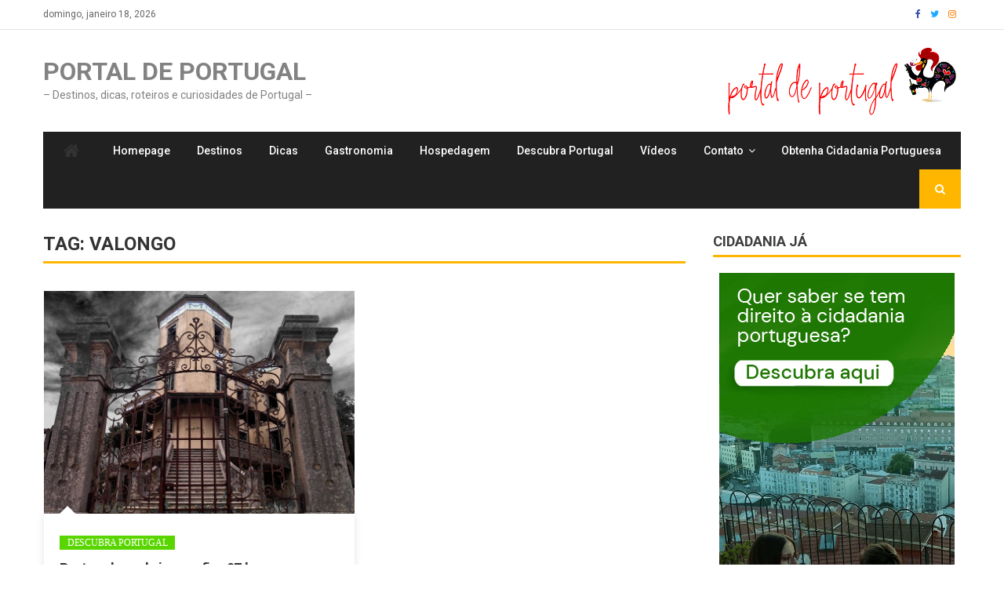

--- FILE ---
content_type: text/html; charset=UTF-8
request_url: https://portaldeportugal.com/tag/valongo/
body_size: 13297
content:
<!DOCTYPE html>
<html lang="pt-BR">
<head>
<meta charset="UTF-8">
<meta name="viewport" content="width=device-width, initial-scale=1">
<link rel="profile" href="https://gmpg.org/xfn/11">
<link rel="pingback" href="https://portaldeportugal.com/xmlrpc.php">

<meta name='robots' content='index, follow, max-image-preview:large, max-snippet:-1, max-video-preview:-1' />
	<style>img:is([sizes="auto" i], [sizes^="auto," i]) { contain-intrinsic-size: 3000px 1500px }</style>
	
	<!-- This site is optimized with the Yoast SEO plugin v24.7 - https://yoast.com/wordpress/plugins/seo/ -->
	<title>Arquivos Valongo - Portal de Portugal</title>
	<link rel="canonical" href="https://portaldeportugal.com/tag/valongo/" />
	<meta property="og:locale" content="pt_BR" />
	<meta property="og:type" content="article" />
	<meta property="og:title" content="Arquivos Valongo - Portal de Portugal" />
	<meta property="og:url" content="https://portaldeportugal.com/tag/valongo/" />
	<meta property="og:site_name" content="Portal de Portugal" />
	<meta name="twitter:card" content="summary_large_image" />
	<script type="application/ld+json" class="yoast-schema-graph">{"@context":"https://schema.org","@graph":[{"@type":"CollectionPage","@id":"https://portaldeportugal.com/tag/valongo/","url":"https://portaldeportugal.com/tag/valongo/","name":"Arquivos Valongo - Portal de Portugal","isPartOf":{"@id":"https://portaldeportugal.com/#website"},"primaryImageOfPage":{"@id":"https://portaldeportugal.com/tag/valongo/#primaryimage"},"image":{"@id":"https://portaldeportugal.com/tag/valongo/#primaryimage"},"thumbnailUrl":"https://portaldeportugal.com/wp-content/uploads/2018/11/palacete-rosa-pena-ruinarte.jpg","breadcrumb":{"@id":"https://portaldeportugal.com/tag/valongo/#breadcrumb"},"inLanguage":"pt-BR"},{"@type":"ImageObject","inLanguage":"pt-BR","@id":"https://portaldeportugal.com/tag/valongo/#primaryimage","url":"https://portaldeportugal.com/wp-content/uploads/2018/11/palacete-rosa-pena-ruinarte.jpg","contentUrl":"https://portaldeportugal.com/wp-content/uploads/2018/11/palacete-rosa-pena-ruinarte.jpg","width":800,"height":573},{"@type":"BreadcrumbList","@id":"https://portaldeportugal.com/tag/valongo/#breadcrumb","itemListElement":[{"@type":"ListItem","position":1,"name":"Início","item":"https://portaldeportugal.com/"},{"@type":"ListItem","position":2,"name":"Valongo"}]},{"@type":"WebSite","@id":"https://portaldeportugal.com/#website","url":"https://portaldeportugal.com/","name":"Portal de Portugal","description":"- Destinos, dicas, roteiros e curiosidades de Portugal -","publisher":{"@id":"https://portaldeportugal.com/#organization"},"potentialAction":[{"@type":"SearchAction","target":{"@type":"EntryPoint","urlTemplate":"https://portaldeportugal.com/?s={search_term_string}"},"query-input":{"@type":"PropertyValueSpecification","valueRequired":true,"valueName":"search_term_string"}}],"inLanguage":"pt-BR"},{"@type":"Organization","@id":"https://portaldeportugal.com/#organization","name":"Portal de Portugal","url":"https://portaldeportugal.com/","logo":{"@type":"ImageObject","inLanguage":"pt-BR","@id":"https://portaldeportugal.com/#/schema/logo/image/","url":"https://portaldeportugal.com/wp-content/uploads/2018/09/logo-portal-de-portugal-1.jpg","contentUrl":"https://portaldeportugal.com/wp-content/uploads/2018/09/logo-portal-de-portugal-1.jpg","width":500,"height":500,"caption":"Portal de Portugal"},"image":{"@id":"https://portaldeportugal.com/#/schema/logo/image/"}}]}</script>
	<!-- / Yoast SEO plugin. -->


<link rel='dns-prefetch' href='//platform-api.sharethis.com' />
<link rel='dns-prefetch' href='//www.googletagmanager.com' />
<link rel='dns-prefetch' href='//fonts.googleapis.com' />
<link rel="alternate" type="application/rss+xml" title="Feed para Portal de Portugal &raquo;" href="https://portaldeportugal.com/feed/" />
<link rel="alternate" type="application/rss+xml" title="Feed de comentários para Portal de Portugal &raquo;" href="https://portaldeportugal.com/comments/feed/" />
<link rel="alternate" type="application/rss+xml" title="Feed de tag para Portal de Portugal &raquo; Valongo" href="https://portaldeportugal.com/tag/valongo/feed/" />
<script type="text/javascript">
/* <![CDATA[ */
window._wpemojiSettings = {"baseUrl":"https:\/\/s.w.org\/images\/core\/emoji\/15.0.3\/72x72\/","ext":".png","svgUrl":"https:\/\/s.w.org\/images\/core\/emoji\/15.0.3\/svg\/","svgExt":".svg","source":{"concatemoji":"https:\/\/portaldeportugal.com\/wp-includes\/js\/wp-emoji-release.min.js?ver=6.7.4"}};
/*! This file is auto-generated */
!function(i,n){var o,s,e;function c(e){try{var t={supportTests:e,timestamp:(new Date).valueOf()};sessionStorage.setItem(o,JSON.stringify(t))}catch(e){}}function p(e,t,n){e.clearRect(0,0,e.canvas.width,e.canvas.height),e.fillText(t,0,0);var t=new Uint32Array(e.getImageData(0,0,e.canvas.width,e.canvas.height).data),r=(e.clearRect(0,0,e.canvas.width,e.canvas.height),e.fillText(n,0,0),new Uint32Array(e.getImageData(0,0,e.canvas.width,e.canvas.height).data));return t.every(function(e,t){return e===r[t]})}function u(e,t,n){switch(t){case"flag":return n(e,"\ud83c\udff3\ufe0f\u200d\u26a7\ufe0f","\ud83c\udff3\ufe0f\u200b\u26a7\ufe0f")?!1:!n(e,"\ud83c\uddfa\ud83c\uddf3","\ud83c\uddfa\u200b\ud83c\uddf3")&&!n(e,"\ud83c\udff4\udb40\udc67\udb40\udc62\udb40\udc65\udb40\udc6e\udb40\udc67\udb40\udc7f","\ud83c\udff4\u200b\udb40\udc67\u200b\udb40\udc62\u200b\udb40\udc65\u200b\udb40\udc6e\u200b\udb40\udc67\u200b\udb40\udc7f");case"emoji":return!n(e,"\ud83d\udc26\u200d\u2b1b","\ud83d\udc26\u200b\u2b1b")}return!1}function f(e,t,n){var r="undefined"!=typeof WorkerGlobalScope&&self instanceof WorkerGlobalScope?new OffscreenCanvas(300,150):i.createElement("canvas"),a=r.getContext("2d",{willReadFrequently:!0}),o=(a.textBaseline="top",a.font="600 32px Arial",{});return e.forEach(function(e){o[e]=t(a,e,n)}),o}function t(e){var t=i.createElement("script");t.src=e,t.defer=!0,i.head.appendChild(t)}"undefined"!=typeof Promise&&(o="wpEmojiSettingsSupports",s=["flag","emoji"],n.supports={everything:!0,everythingExceptFlag:!0},e=new Promise(function(e){i.addEventListener("DOMContentLoaded",e,{once:!0})}),new Promise(function(t){var n=function(){try{var e=JSON.parse(sessionStorage.getItem(o));if("object"==typeof e&&"number"==typeof e.timestamp&&(new Date).valueOf()<e.timestamp+604800&&"object"==typeof e.supportTests)return e.supportTests}catch(e){}return null}();if(!n){if("undefined"!=typeof Worker&&"undefined"!=typeof OffscreenCanvas&&"undefined"!=typeof URL&&URL.createObjectURL&&"undefined"!=typeof Blob)try{var e="postMessage("+f.toString()+"("+[JSON.stringify(s),u.toString(),p.toString()].join(",")+"));",r=new Blob([e],{type:"text/javascript"}),a=new Worker(URL.createObjectURL(r),{name:"wpTestEmojiSupports"});return void(a.onmessage=function(e){c(n=e.data),a.terminate(),t(n)})}catch(e){}c(n=f(s,u,p))}t(n)}).then(function(e){for(var t in e)n.supports[t]=e[t],n.supports.everything=n.supports.everything&&n.supports[t],"flag"!==t&&(n.supports.everythingExceptFlag=n.supports.everythingExceptFlag&&n.supports[t]);n.supports.everythingExceptFlag=n.supports.everythingExceptFlag&&!n.supports.flag,n.DOMReady=!1,n.readyCallback=function(){n.DOMReady=!0}}).then(function(){return e}).then(function(){var e;n.supports.everything||(n.readyCallback(),(e=n.source||{}).concatemoji?t(e.concatemoji):e.wpemoji&&e.twemoji&&(t(e.twemoji),t(e.wpemoji)))}))}((window,document),window._wpemojiSettings);
/* ]]> */
</script>
<link rel='stylesheet' id='sbi_styles-css' href='https://portaldeportugal.com/wp-content/plugins/instagram-feed/css/sbi-styles.min.css?ver=6.8.0' type='text/css' media='all' />
<style id='wp-emoji-styles-inline-css' type='text/css'>

	img.wp-smiley, img.emoji {
		display: inline !important;
		border: none !important;
		box-shadow: none !important;
		height: 1em !important;
		width: 1em !important;
		margin: 0 0.07em !important;
		vertical-align: -0.1em !important;
		background: none !important;
		padding: 0 !important;
	}
</style>
<link rel='stylesheet' id='wp-block-library-css' href='https://portaldeportugal.com/wp-includes/css/dist/block-library/style.min.css?ver=6.7.4' type='text/css' media='all' />
<style id='classic-theme-styles-inline-css' type='text/css'>
/*! This file is auto-generated */
.wp-block-button__link{color:#fff;background-color:#32373c;border-radius:9999px;box-shadow:none;text-decoration:none;padding:calc(.667em + 2px) calc(1.333em + 2px);font-size:1.125em}.wp-block-file__button{background:#32373c;color:#fff;text-decoration:none}
</style>
<style id='global-styles-inline-css' type='text/css'>
:root{--wp--preset--aspect-ratio--square: 1;--wp--preset--aspect-ratio--4-3: 4/3;--wp--preset--aspect-ratio--3-4: 3/4;--wp--preset--aspect-ratio--3-2: 3/2;--wp--preset--aspect-ratio--2-3: 2/3;--wp--preset--aspect-ratio--16-9: 16/9;--wp--preset--aspect-ratio--9-16: 9/16;--wp--preset--color--black: #000000;--wp--preset--color--cyan-bluish-gray: #abb8c3;--wp--preset--color--white: #ffffff;--wp--preset--color--pale-pink: #f78da7;--wp--preset--color--vivid-red: #cf2e2e;--wp--preset--color--luminous-vivid-orange: #ff6900;--wp--preset--color--luminous-vivid-amber: #fcb900;--wp--preset--color--light-green-cyan: #7bdcb5;--wp--preset--color--vivid-green-cyan: #00d084;--wp--preset--color--pale-cyan-blue: #8ed1fc;--wp--preset--color--vivid-cyan-blue: #0693e3;--wp--preset--color--vivid-purple: #9b51e0;--wp--preset--gradient--vivid-cyan-blue-to-vivid-purple: linear-gradient(135deg,rgba(6,147,227,1) 0%,rgb(155,81,224) 100%);--wp--preset--gradient--light-green-cyan-to-vivid-green-cyan: linear-gradient(135deg,rgb(122,220,180) 0%,rgb(0,208,130) 100%);--wp--preset--gradient--luminous-vivid-amber-to-luminous-vivid-orange: linear-gradient(135deg,rgba(252,185,0,1) 0%,rgba(255,105,0,1) 100%);--wp--preset--gradient--luminous-vivid-orange-to-vivid-red: linear-gradient(135deg,rgba(255,105,0,1) 0%,rgb(207,46,46) 100%);--wp--preset--gradient--very-light-gray-to-cyan-bluish-gray: linear-gradient(135deg,rgb(238,238,238) 0%,rgb(169,184,195) 100%);--wp--preset--gradient--cool-to-warm-spectrum: linear-gradient(135deg,rgb(74,234,220) 0%,rgb(151,120,209) 20%,rgb(207,42,186) 40%,rgb(238,44,130) 60%,rgb(251,105,98) 80%,rgb(254,248,76) 100%);--wp--preset--gradient--blush-light-purple: linear-gradient(135deg,rgb(255,206,236) 0%,rgb(152,150,240) 100%);--wp--preset--gradient--blush-bordeaux: linear-gradient(135deg,rgb(254,205,165) 0%,rgb(254,45,45) 50%,rgb(107,0,62) 100%);--wp--preset--gradient--luminous-dusk: linear-gradient(135deg,rgb(255,203,112) 0%,rgb(199,81,192) 50%,rgb(65,88,208) 100%);--wp--preset--gradient--pale-ocean: linear-gradient(135deg,rgb(255,245,203) 0%,rgb(182,227,212) 50%,rgb(51,167,181) 100%);--wp--preset--gradient--electric-grass: linear-gradient(135deg,rgb(202,248,128) 0%,rgb(113,206,126) 100%);--wp--preset--gradient--midnight: linear-gradient(135deg,rgb(2,3,129) 0%,rgb(40,116,252) 100%);--wp--preset--font-size--small: 13px;--wp--preset--font-size--medium: 20px;--wp--preset--font-size--large: 36px;--wp--preset--font-size--x-large: 42px;--wp--preset--spacing--20: 0.44rem;--wp--preset--spacing--30: 0.67rem;--wp--preset--spacing--40: 1rem;--wp--preset--spacing--50: 1.5rem;--wp--preset--spacing--60: 2.25rem;--wp--preset--spacing--70: 3.38rem;--wp--preset--spacing--80: 5.06rem;--wp--preset--shadow--natural: 6px 6px 9px rgba(0, 0, 0, 0.2);--wp--preset--shadow--deep: 12px 12px 50px rgba(0, 0, 0, 0.4);--wp--preset--shadow--sharp: 6px 6px 0px rgba(0, 0, 0, 0.2);--wp--preset--shadow--outlined: 6px 6px 0px -3px rgba(255, 255, 255, 1), 6px 6px rgba(0, 0, 0, 1);--wp--preset--shadow--crisp: 6px 6px 0px rgba(0, 0, 0, 1);}:where(.is-layout-flex){gap: 0.5em;}:where(.is-layout-grid){gap: 0.5em;}body .is-layout-flex{display: flex;}.is-layout-flex{flex-wrap: wrap;align-items: center;}.is-layout-flex > :is(*, div){margin: 0;}body .is-layout-grid{display: grid;}.is-layout-grid > :is(*, div){margin: 0;}:where(.wp-block-columns.is-layout-flex){gap: 2em;}:where(.wp-block-columns.is-layout-grid){gap: 2em;}:where(.wp-block-post-template.is-layout-flex){gap: 1.25em;}:where(.wp-block-post-template.is-layout-grid){gap: 1.25em;}.has-black-color{color: var(--wp--preset--color--black) !important;}.has-cyan-bluish-gray-color{color: var(--wp--preset--color--cyan-bluish-gray) !important;}.has-white-color{color: var(--wp--preset--color--white) !important;}.has-pale-pink-color{color: var(--wp--preset--color--pale-pink) !important;}.has-vivid-red-color{color: var(--wp--preset--color--vivid-red) !important;}.has-luminous-vivid-orange-color{color: var(--wp--preset--color--luminous-vivid-orange) !important;}.has-luminous-vivid-amber-color{color: var(--wp--preset--color--luminous-vivid-amber) !important;}.has-light-green-cyan-color{color: var(--wp--preset--color--light-green-cyan) !important;}.has-vivid-green-cyan-color{color: var(--wp--preset--color--vivid-green-cyan) !important;}.has-pale-cyan-blue-color{color: var(--wp--preset--color--pale-cyan-blue) !important;}.has-vivid-cyan-blue-color{color: var(--wp--preset--color--vivid-cyan-blue) !important;}.has-vivid-purple-color{color: var(--wp--preset--color--vivid-purple) !important;}.has-black-background-color{background-color: var(--wp--preset--color--black) !important;}.has-cyan-bluish-gray-background-color{background-color: var(--wp--preset--color--cyan-bluish-gray) !important;}.has-white-background-color{background-color: var(--wp--preset--color--white) !important;}.has-pale-pink-background-color{background-color: var(--wp--preset--color--pale-pink) !important;}.has-vivid-red-background-color{background-color: var(--wp--preset--color--vivid-red) !important;}.has-luminous-vivid-orange-background-color{background-color: var(--wp--preset--color--luminous-vivid-orange) !important;}.has-luminous-vivid-amber-background-color{background-color: var(--wp--preset--color--luminous-vivid-amber) !important;}.has-light-green-cyan-background-color{background-color: var(--wp--preset--color--light-green-cyan) !important;}.has-vivid-green-cyan-background-color{background-color: var(--wp--preset--color--vivid-green-cyan) !important;}.has-pale-cyan-blue-background-color{background-color: var(--wp--preset--color--pale-cyan-blue) !important;}.has-vivid-cyan-blue-background-color{background-color: var(--wp--preset--color--vivid-cyan-blue) !important;}.has-vivid-purple-background-color{background-color: var(--wp--preset--color--vivid-purple) !important;}.has-black-border-color{border-color: var(--wp--preset--color--black) !important;}.has-cyan-bluish-gray-border-color{border-color: var(--wp--preset--color--cyan-bluish-gray) !important;}.has-white-border-color{border-color: var(--wp--preset--color--white) !important;}.has-pale-pink-border-color{border-color: var(--wp--preset--color--pale-pink) !important;}.has-vivid-red-border-color{border-color: var(--wp--preset--color--vivid-red) !important;}.has-luminous-vivid-orange-border-color{border-color: var(--wp--preset--color--luminous-vivid-orange) !important;}.has-luminous-vivid-amber-border-color{border-color: var(--wp--preset--color--luminous-vivid-amber) !important;}.has-light-green-cyan-border-color{border-color: var(--wp--preset--color--light-green-cyan) !important;}.has-vivid-green-cyan-border-color{border-color: var(--wp--preset--color--vivid-green-cyan) !important;}.has-pale-cyan-blue-border-color{border-color: var(--wp--preset--color--pale-cyan-blue) !important;}.has-vivid-cyan-blue-border-color{border-color: var(--wp--preset--color--vivid-cyan-blue) !important;}.has-vivid-purple-border-color{border-color: var(--wp--preset--color--vivid-purple) !important;}.has-vivid-cyan-blue-to-vivid-purple-gradient-background{background: var(--wp--preset--gradient--vivid-cyan-blue-to-vivid-purple) !important;}.has-light-green-cyan-to-vivid-green-cyan-gradient-background{background: var(--wp--preset--gradient--light-green-cyan-to-vivid-green-cyan) !important;}.has-luminous-vivid-amber-to-luminous-vivid-orange-gradient-background{background: var(--wp--preset--gradient--luminous-vivid-amber-to-luminous-vivid-orange) !important;}.has-luminous-vivid-orange-to-vivid-red-gradient-background{background: var(--wp--preset--gradient--luminous-vivid-orange-to-vivid-red) !important;}.has-very-light-gray-to-cyan-bluish-gray-gradient-background{background: var(--wp--preset--gradient--very-light-gray-to-cyan-bluish-gray) !important;}.has-cool-to-warm-spectrum-gradient-background{background: var(--wp--preset--gradient--cool-to-warm-spectrum) !important;}.has-blush-light-purple-gradient-background{background: var(--wp--preset--gradient--blush-light-purple) !important;}.has-blush-bordeaux-gradient-background{background: var(--wp--preset--gradient--blush-bordeaux) !important;}.has-luminous-dusk-gradient-background{background: var(--wp--preset--gradient--luminous-dusk) !important;}.has-pale-ocean-gradient-background{background: var(--wp--preset--gradient--pale-ocean) !important;}.has-electric-grass-gradient-background{background: var(--wp--preset--gradient--electric-grass) !important;}.has-midnight-gradient-background{background: var(--wp--preset--gradient--midnight) !important;}.has-small-font-size{font-size: var(--wp--preset--font-size--small) !important;}.has-medium-font-size{font-size: var(--wp--preset--font-size--medium) !important;}.has-large-font-size{font-size: var(--wp--preset--font-size--large) !important;}.has-x-large-font-size{font-size: var(--wp--preset--font-size--x-large) !important;}
:where(.wp-block-post-template.is-layout-flex){gap: 1.25em;}:where(.wp-block-post-template.is-layout-grid){gap: 1.25em;}
:where(.wp-block-columns.is-layout-flex){gap: 2em;}:where(.wp-block-columns.is-layout-grid){gap: 2em;}
:root :where(.wp-block-pullquote){font-size: 1.5em;line-height: 1.6;}
</style>
<link rel='stylesheet' id='titan-adminbar-styles-css' href='https://portaldeportugal.com/wp-content/plugins/anti-spam/assets/css/admin-bar.css?ver=7.3.5' type='text/css' media='all' />
<link rel='stylesheet' id='contact-form-7-css' href='https://portaldeportugal.com/wp-content/plugins/contact-form-7/includes/css/styles.css?ver=5.5.6' type='text/css' media='all' />
<link rel='stylesheet' id='share-this-share-buttons-sticky-css' href='https://portaldeportugal.com/wp-content/plugins/sharethis-share-buttons/css/mu-style.css?ver=1742591255' type='text/css' media='all' />
<link rel='stylesheet' id='wpos-slick-style-css' href='https://portaldeportugal.com/wp-content/plugins/wp-trending-post-slider-and-widget/assets/css/slick.css?ver=1.8.3' type='text/css' media='all' />
<link rel='stylesheet' id='wtpsw-public-style-css' href='https://portaldeportugal.com/wp-content/plugins/wp-trending-post-slider-and-widget/assets/css/wtpsw-public.css?ver=1.8.3' type='text/css' media='all' />
<link rel='stylesheet' id='ppress-frontend-css' href='https://portaldeportugal.com/wp-content/plugins/wp-user-avatar/assets/css/frontend.min.css?ver=3.2.9' type='text/css' media='all' />
<link rel='stylesheet' id='ppress-flatpickr-css' href='https://portaldeportugal.com/wp-content/plugins/wp-user-avatar/assets/flatpickr/flatpickr.min.css?ver=3.2.9' type='text/css' media='all' />
<link rel='stylesheet' id='ppress-select2-css' href='https://portaldeportugal.com/wp-content/plugins/wp-user-avatar/assets/select2/select2.min.css?ver=6.7.4' type='text/css' media='all' />
<link rel='stylesheet' id='font-awesome-css' href='https://portaldeportugal.com/wp-content/themes/editorial/assets/library/font-awesome/css/font-awesome.min.css?ver=4.7.0' type='text/css' media='all' />
<link rel='stylesheet' id='editorial-news-google-font-css' href='https://fonts.googleapis.com/css?family=Roboto%3A300%2C400%2C400i%2C500%2C700&#038;subset=latin%2Clatin-ext' type='text/css' media='all' />
<link rel='stylesheet' id='editorial-parent-style-css' href='https://portaldeportugal.com/wp-content/themes/editorial/style.css?ver=1.0.4' type='text/css' media='all' />
<link rel='stylesheet' id='editorial-parent-responsive-css' href='https://portaldeportugal.com/wp-content/themes/editorial/assets/css/editorial-responsive.css?ver=1.0.4' type='text/css' media='all' />
<link rel='stylesheet' id='editorial-news-style-css' href='https://portaldeportugal.com/wp-content/themes/editorial-news/style.css?ver=1.0.4' type='text/css' media='all' />
<style id='editorial-news-style-inline-css' type='text/css'>
.category-button.mt-cat-1 a{background:#59d600}
.category-button.mt-cat-1 a:hover{background:#27a400}
.block-header.mt-cat-1{border-bottom:3px solid #59d600}
.archive .page-header.mt-cat-1{border-left:4px solid #59d600}
.rtl.archive .page-header.mt-cat-1{border-left:none;border-right:4px solid #59d600}
#site-navigation ul li.mt-cat-1{border-bottom-color:#59d600}
.category-button.mt-cat-2 a{background:#1e73be}
.category-button.mt-cat-2 a:hover{background:#00418c}
.block-header.mt-cat-2{border-bottom:3px solid #1e73be}
.archive .page-header.mt-cat-2{border-left:4px solid #1e73be}
.rtl.archive .page-header.mt-cat-2{border-left:none;border-right:4px solid #1e73be}
#site-navigation ul li.mt-cat-2{border-bottom-color:#1e73be}
.category-button.mt-cat-6 a{background:#ffb600}
.category-button.mt-cat-6 a:hover{background:#cd8400}
.block-header.mt-cat-6{border-bottom:3px solid #ffb600}
.archive .page-header.mt-cat-6{border-left:4px solid #ffb600}
.rtl.archive .page-header.mt-cat-6{border-left:none;border-right:4px solid #ffb600}
#site-navigation ul li.mt-cat-6{border-bottom-color:#ffb600}
.category-button.mt-cat-3 a{background:#dd3333}
.category-button.mt-cat-3 a:hover{background:#ab0101}
.block-header.mt-cat-3{border-bottom:3px solid #dd3333}
.archive .page-header.mt-cat-3{border-left:4px solid #dd3333}
.rtl.archive .page-header.mt-cat-3{border-left:none;border-right:4px solid #dd3333}
#site-navigation ul li.mt-cat-3{border-bottom-color:#dd3333}
.category-button.mt-cat-7 a{background:#00594d}
.category-button.mt-cat-7 a:hover{background:#00271b}
.block-header.mt-cat-7{border-bottom:3px solid #00594d}
.archive .page-header.mt-cat-7{border-left:4px solid #00594d}
.rtl.archive .page-header.mt-cat-7{border-left:none;border-right:4px solid #00594d}
#site-navigation ul li.mt-cat-7{border-bottom-color:#00594d}
.category-button.mt-cat-11 a{background:#ffb600}
.category-button.mt-cat-11 a:hover{background:#cd8400}
.block-header.mt-cat-11{border-bottom:3px solid #ffb600}
.archive .page-header.mt-cat-11{border-left:4px solid #ffb600}
.rtl.archive .page-header.mt-cat-11{border-left:none;border-right:4px solid #ffb600}
#site-navigation ul li.mt-cat-11{border-bottom-color:#ffb600}
.navigation .nav-links a,.bttn,button,input[type='button'],input[type='reset'],input[type='submit'],.navigation .nav-links a:hover,.bttn:hover,button,input[type='button']:hover,input[type='reset']:hover,input[type='submit']:hover,.edit-link .post-edit-link ,.reply .comment-reply-link,.home .home-icon,.search-main,.header-search-wrapper .search-form-main .search-submit,.mt-slider-section .bx-controls a:hover,.widget_search .search-submit,.error404 .page-title,.archive.archive-classic .entry-title a:after,#mt-scrollup,.widget_tag_cloud .tagcloud a:hover,.sub-toggle,#site-navigation ul > li:hover > .sub-toggle,#site-navigation ul > li.current-menu-item .sub-toggle,#site-navigation ul > li.current-menu-ancestor .sub-toggle,.ticker-caption{background:#ffb600}
.navigation .nav-links a,.bttn,button,input[type='button'],input[type='reset'],input[type='submit'],.widget_search .search-submit,.widget_tag_cloud .tagcloud a:hover{border-color:#ffb600}
.comment-list .comment-body ,.header-search-wrapper .search-form-main{border-top-color:#ffb600}
#site-navigation ul li,.header-search-wrapper .search-form-main:before,.block-header,.widget .widget-title-wrapper,.related-articles-wrapper .widget-title-wrapper,.archive .page-header{border-bottom-color:#ffb600}
.archive .page-header,.block-header,.widget .widget-title-wrapper,.related-articles-wrapper .widget-title-wrapper{border-left-color:#ffb600}
a,a:hover,a:focus,a:active,.entry-footer a:hover,.comment-author .fn .url:hover,#cancel-comment-reply-link,#cancel-comment-reply-link:before,.logged-in-as a,.top-menu ul li a:hover,#footer-navigation ul li a:hover,#site-navigation ul li a:hover#site-navigation ul li:hover > a,#site-navigation ul li.current-menu-item > a,#site-navigation ul li.current_page_ancestor > a,#site-navigation ul li.current_page_item > a,#site-navigation ul li.current-menu-ancestor > a,.mt-slider-section .slide-title a:hover,.featured-post-wrapper .featured-title a:hover,.editorial_block_grid .post-title a:hover,.slider-meta-wrapper span:hover,.slider-meta-wrapper a:hover,.featured-meta-wrapper span:hover,.featured-meta-wrapper a:hover,.post-meta-wrapper > span:hover,.post-meta-wrapper span > a:hover ,.grid-posts-block .post-title a:hover,.list-posts-block .single-post-wrapper .post-content-wrapper .post-title a:hover,.column-posts-block .single-post-wrapper.secondary-post .post-content-wrapper .post-title a:hover,.widget a:hover,.widget a:hover::before,.widget li:hover::before,.entry-title a:hover,.entry-meta span a:hover,.post-readmore a:hover,.archive-classic .entry-title a:hover,.archive-columns .entry-title a:hover,.related-posts-wrapper .post-title a:hover,.block-header .block-title a:hover,.widget .widget-title a:hover,.related-articles-wrapper .related-title a:hover,#colophon .widget_archive a:hover,#colophon .widget_categories a:hover,#colophon .widget_recent_entries a:hover,#colophon .widget_meta a:hover,#colophon .widget_recent_comments li,#colophon .widget_rss li,#colophon .widget_pages li a:hover,#colophon .widget_nav_menu li a:hover,#colophon .widget .widget-title,.home.blog .archive-desc-wrapper .entry-title a:hover{color:#ffb600}
</style>
<script type="text/javascript" src="https://portaldeportugal.com/wp-includes/js/jquery/jquery.min.js?ver=3.7.1" id="jquery-core-js"></script>
<script type="text/javascript" src="https://portaldeportugal.com/wp-includes/js/jquery/jquery-migrate.min.js?ver=3.4.1" id="jquery-migrate-js"></script>
<script type="text/javascript" id="jquery-js-after">
/* <![CDATA[ */
jQuery(document).ready(function() {
	jQuery(".2f3083daab35425dda1332a16af3b289").click(function() {
		jQuery.post(
			"https://portaldeportugal.com/wp-admin/admin-ajax.php", {
				"action": "quick_adsense_onpost_ad_click",
				"quick_adsense_onpost_ad_index": jQuery(this).attr("data-index"),
				"quick_adsense_nonce": "06b6a65e53",
			}, function(response) { }
		);
	});
});
/* ]]> */
</script>
<script type="text/javascript" src="//platform-api.sharethis.com/js/sharethis.js?ver=2.3.4#property=5b9aee90df87bb0011f9f0cd&amp;product=inline-buttons&amp;source=sharethis-share-buttons-wordpress" id="share-this-share-buttons-mu-js"></script>
<script type="text/javascript" src="https://portaldeportugal.com/wp-content/plugins/wp-user-avatar/assets/flatpickr/flatpickr.min.js?ver=6.7.4" id="ppress-flatpickr-js"></script>
<script type="text/javascript" src="https://portaldeportugal.com/wp-content/plugins/wp-user-avatar/assets/select2/select2.min.js?ver=6.7.4" id="ppress-select2-js"></script>

<!-- Snippet do Google Analytics adicionado pelo Site Kit -->
<script type="text/javascript" src="https://www.googletagmanager.com/gtag/js?id=UA-124233646-1" id="google_gtagjs-js" async></script>
<script type="text/javascript" id="google_gtagjs-js-after">
/* <![CDATA[ */
window.dataLayer = window.dataLayer || [];function gtag(){dataLayer.push(arguments);}
gtag('set', 'linker', {"domains":["portaldeportugal.com"]} );
gtag("js", new Date());
gtag("set", "developer_id.dZTNiMT", true);
gtag("config", "UA-124233646-1", {"anonymize_ip":true});
/* ]]> */
</script>

<!-- Finalizar o snippet do Google Analytics adicionado pelo Site Kit -->
<link rel="https://api.w.org/" href="https://portaldeportugal.com/wp-json/" /><link rel="alternate" title="JSON" type="application/json" href="https://portaldeportugal.com/wp-json/wp/v2/tags/105" /><link rel="EditURI" type="application/rsd+xml" title="RSD" href="https://portaldeportugal.com/xmlrpc.php?rsd" />
<meta name="generator" content="WordPress 6.7.4" />
<meta name="generator" content="Site Kit by Google 1.116.0" /><meta name="google-site-verification" content="pyEDQb9orddUMNy29UJFgpWui3kJ6Wwe0goN9-1EvV8">      <meta name="onesignal" content="wordpress-plugin"/>
            <script>

      window.OneSignalDeferred = window.OneSignalDeferred || [];

      OneSignalDeferred.push(function(OneSignal) {
        var oneSignal_options = {};
        window._oneSignalInitOptions = oneSignal_options;

        oneSignal_options['serviceWorkerParam'] = { scope: '/' };
oneSignal_options['serviceWorkerPath'] = 'OneSignalSDKWorker.js.php';

        OneSignal.Notifications.setDefaultUrl("https://portaldeportugal.com");

        oneSignal_options['wordpress'] = true;
oneSignal_options['appId'] = '45c0bf45-766f-457d-8552-c28a8ecf42c8';
oneSignal_options['allowLocalhostAsSecureOrigin'] = true;
oneSignal_options['welcomeNotification'] = { };
oneSignal_options['welcomeNotification']['disable'] = true;
oneSignal_options['path'] = "https://portaldeportugal.com/wp-content/plugins/onesignal-free-web-push-notifications/sdk_files/";
oneSignal_options['safari_web_id'] = "web.onesignal.auto.28be2e0f-48c0-43fd-877a-95cc3c6fc0d9";
oneSignal_options['persistNotification'] = true;
oneSignal_options['promptOptions'] = { };
oneSignal_options['promptOptions']['actionMessage'] = "Permita que possamos enviar notificações push com as melhores notícias para você.";
oneSignal_options['promptOptions']['exampleNotificationTitleDesktop'] = "Inscreva-se para receber notificações";
oneSignal_options['promptOptions']['exampleNotificationMessageDesktop'] = "Ela irá aparecer no seu desktop";
oneSignal_options['promptOptions']['exampleNotificationTitleMobile'] = "Inscreva-se para receber notificações";
oneSignal_options['promptOptions']['exampleNotificationMessageMobile'] = "Ela irá aparecer no seu desktop";
oneSignal_options['promptOptions']['exampleNotificationCaption'] = "Você pode cancelar quando quiser";
oneSignal_options['promptOptions']['acceptButtonText'] = "Continue";
oneSignal_options['promptOptions']['cancelButtonText'] = "Agora não";
oneSignal_options['promptOptions']['siteName'] = "https://portaldeportugal.com";
oneSignal_options['promptOptions']['autoAcceptTitle'] = "Clique em permitir";
oneSignal_options['notifyButton'] = { };
oneSignal_options['notifyButton']['enable'] = true;
oneSignal_options['notifyButton']['position'] = 'bottom-left';
oneSignal_options['notifyButton']['theme'] = 'default';
oneSignal_options['notifyButton']['size'] = 'medium';
oneSignal_options['notifyButton']['displayPredicate'] = function() {
              return !OneSignal.User.PushSubscription.optedIn;
            };
oneSignal_options['notifyButton']['showCredit'] = true;
              OneSignal.init(window._oneSignalInitOptions);
              OneSignal.Slidedown.promptPush()      });

      function documentInitOneSignal() {
        var oneSignal_elements = document.getElementsByClassName("OneSignal-prompt");

        var oneSignalLinkClickHandler = function(event) { OneSignal.Notifications.requestPermission(); event.preventDefault(); };        for(var i = 0; i < oneSignal_elements.length; i++)
          oneSignal_elements[i].addEventListener('click', oneSignalLinkClickHandler, false);
      }

      if (document.readyState === 'complete') {
           documentInitOneSignal();
      }
      else {
           window.addEventListener("load", function(event){
               documentInitOneSignal();
          });
      }
    </script>
	<style type="text/css">
			.site-title a,
		.site-description {
			color: #828282;
		}
		</style>
	
<!-- Snippet do Gerenciador de Tags do Google adicionado pelo Site Kit -->
<script type="text/javascript">
/* <![CDATA[ */

			( function( w, d, s, l, i ) {
				w[l] = w[l] || [];
				w[l].push( {'gtm.start': new Date().getTime(), event: 'gtm.js'} );
				var f = d.getElementsByTagName( s )[0],
					j = d.createElement( s ), dl = l != 'dataLayer' ? '&l=' + l : '';
				j.async = true;
				j.src = 'https://www.googletagmanager.com/gtm.js?id=' + i + dl;
				f.parentNode.insertBefore( j, f );
			} )( window, document, 'script', 'dataLayer', 'GTM-HD3V' );
			
/* ]]> */
</script>

<!-- Finalizar o snippet do Gerenciador de Tags do Google adicionado pelo Site Kit -->
<link rel="icon" href="https://portaldeportugal.com/wp-content/uploads/2018/09/cropped-logo-portal-de-portugal-1-3-32x32.jpg" sizes="32x32" />
<link rel="icon" href="https://portaldeportugal.com/wp-content/uploads/2018/09/cropped-logo-portal-de-portugal-1-3-192x192.jpg" sizes="192x192" />
<link rel="apple-touch-icon" href="https://portaldeportugal.com/wp-content/uploads/2018/09/cropped-logo-portal-de-portugal-1-3-180x180.jpg" />
<meta name="msapplication-TileImage" content="https://portaldeportugal.com/wp-content/uploads/2018/09/cropped-logo-portal-de-portugal-1-3-270x270.jpg" />
		<style type="text/css" id="wp-custom-css">
			article .entry-content p {
	text-align: justify;
} 
article {
  font-size: 19px !important;
  line-height: 1.55 !important;
  padding-top: 5px !important;
  margin-bottom: 1.1 !important;
  letter-spacing: -0.2px !important;
  font-weight: 500 !important;
  font-family: "Open Sans" !important;
	color: #000;
}		</style>
		</head>

<body data-rsssl=1 class="archive tag tag-valongo tag-105 group-blog hfeed fullwidth_layout right-sidebar archive-columns">
		<!-- Snippet do Google Tag Manager (noscript) adicionado pelo Site Kit -->
		<noscript>
			<iframe src="https://www.googletagmanager.com/ns.html?id=GTM-HD3V" height="0" width="0" style="display:none;visibility:hidden"></iframe>
		</noscript>
		<!-- Finalizar o snippet do Gerenciador de Tags do Google (noscript) adicionado pelo Site Kit -->
		<div id="page" class="site">
	<a class="skip-link screen-reader-text" href="#content">Skip to content</a>
	
	<header id="masthead" class="site-header" role="banner">
		
		<div class="top-header-section">
			<div class="mt-container">
				<div class="top-left-header">
								<div class="date-section">
				domingo, janeiro 18, 2026			</div>
					<nav id="top-header-navigation" class="top-navigation" role="navigation">
											</nav>
				</div>
							<div class="top-social-wrapper">
				<span class="social-link"><a href="https://www.facebook.com/oportaldeportugal/" target="_blank"><i class="fa fa-facebook"></i></a></span><span class="social-link"><a href="https://twitter.com/portal_portugal" target="_blank"><i class="fa fa-twitter"></i></a></span><span class="social-link"><a href="https://www.instagram.com/portaldeportugal" target="_blank"><i class="fa fa-instagram"></i></a></span>			</div><!-- .top-social-wrapper -->
			</div> <!-- mt-container end -->
		</div><!-- .top-header-section -->

		<div class="logo-ads-wrapper clearfix">
			<div class="mt-container">
				<div class="site-branding">
																<div class="site-title-wrapper">
															<p class="site-title"><a href="https://portaldeportugal.com/" rel="home">Portal de Portugal</a></p>
															<p class="site-description">&#8211; Destinos, dicas, roteiros e curiosidades de Portugal &#8211;</p>
													</div><!-- .site-title-wrapper -->
									</div><!-- .site-branding -->
				<div class="header-ads-wrapper">
					<section id="editorial_ads_banner-5" class="widget editorial_ads_banner">            <div class="ads-wrapper leaderboard">
                                    <img src="https://portaldeportugal.com/wp-content/uploads/2018/09/cropped-main-banner-3.png" />
                            </div>  
    </section>				</div><!-- .header-ads-wrapper -->
			</div>
		</div><!-- .logo-ads-wrapper -->

		<div id="mt-menu-wrap" class="bottom-header-wrapper clearfix">
			<div class="mt-container">
				<div class="home-icon"> <a href="https://portaldeportugal.com/" rel="home"> <i class="fa fa-home"> </i> </a> </div>
				<a href="javascript:void(0)" class="menu-toggle"> <i class="fa fa-navicon"> </i> </a>
				<nav id="site-navigation" class="main-navigation mt-modal-popup-content" role="navigation">
					<div class="menu"><ul><li id="menu-item-78" class="menu-item menu-item-type-post_type menu-item-object-page menu-item-home menu-item-78"><a href="https://portaldeportugal.com/">Homepage</a></li>
<li id="menu-item-81" class="menu-item menu-item-type-taxonomy menu-item-object-category menu-item-81 mt-cat-2"><a href="https://portaldeportugal.com/category/destinos/">Destinos</a></li>
<li id="menu-item-105" class="menu-item menu-item-type-taxonomy menu-item-object-category menu-item-105 mt-cat-6"><a href="https://portaldeportugal.com/category/dica/">Dicas</a></li>
<li id="menu-item-80" class="menu-item menu-item-type-taxonomy menu-item-object-category menu-item-80 mt-cat-3"><a href="https://portaldeportugal.com/category/gastronomia/">Gastronomia</a></li>
<li id="menu-item-106" class="menu-item menu-item-type-taxonomy menu-item-object-category menu-item-106 mt-cat-7"><a href="https://portaldeportugal.com/category/hospedagem/">Hospedagem</a></li>
<li id="menu-item-104" class="menu-item menu-item-type-taxonomy menu-item-object-category menu-item-104 mt-cat-1"><a href="https://portaldeportugal.com/category/descubra-portugal/">Descubra Portugal</a></li>
<li id="menu-item-320" class="menu-item menu-item-type-taxonomy menu-item-object-category menu-item-320 mt-cat-11"><a href="https://portaldeportugal.com/category/videos/">Vídeos</a></li>
<li id="menu-item-123" class="menu-item menu-item-type-post_type menu-item-object-page menu-item-has-children menu-item-123"><a href="https://portaldeportugal.com/contato/">Contato</a>
<ul class="sub-menu">
	<li id="menu-item-221" class="menu-item menu-item-type-post_type menu-item-object-page menu-item-privacy-policy menu-item-221"><a rel="privacy-policy" href="https://portaldeportugal.com/politica-de-privacidade/">Política de privacidade</a></li>
</ul>
</li>
<li id="menu-item-222" class="menu-item menu-item-type-custom menu-item-object-custom menu-item-222"><a href="https://cidadaniaja.com.br/cidadania-portuguesa/?portaldeportugal">Obtenha Cidadania Portuguesa</a></li>
</ul></div>				</nav><!-- #site-navigation -->
				<div class="header-search-wrapper">
					<span class="search-main"><a href="javascript:void(0)"><i class="fa fa-search"></i></a></span>
					<div class="search-form-main clearfix">
	                	<form role="search" method="get" class="search-form" action="https://portaldeportugal.com/">
				<label>
					<span class="screen-reader-text">Pesquisar por:</span>
					<input type="search" class="search-field" placeholder="Pesquisar &hellip;" value="" name="s" />
				</label>
				<input type="submit" class="search-submit" value="Pesquisar" />
			</form>	            	</div>
				</div><!-- .header-search-wrapper -->
			</div><!-- .mt-container -->
		</div><!-- #mt-menu-wrap -->

					
	</header><!-- #masthead -->
	
	
	<div id="content" class="site-content">
		<div class="mt-container">

	<div id="primary" class="content-area">
		<main id="main" class="site-main" role="main">

		
			<header class="page-header mt-cat-">
				<h1 class="page-title mt-archive-title">Tag: <span>Valongo</span></h1>
							</header><!-- .page-header -->
			<div class="archive-content-wrapper clearfix">
			
<article id="post-574" class="post-574 post type-post status-publish format-standard has-post-thumbnail hentry category-descubra-portugal tag-cascais tag-lisboa tag-lugares-assustadores tag-portugal tag-serra-da-estrela tag-sintra tag-valongo tag-vila-nova-de-gaia">
				<div class="post-image">
				<a href="https://portaldeportugal.com/portugal-lugares-assustadores/" title="Portugal sombrio: confira 07 lugares assustadores ou mal-assombrados">
					<figure><img width="800" height="573" src="https://portaldeportugal.com/wp-content/uploads/2018/11/palacete-rosa-pena-ruinarte.jpg" class="attachment-editorial-single-large size-editorial-single-large wp-post-image" alt="" decoding="async" fetchpriority="high" srcset="https://portaldeportugal.com/wp-content/uploads/2018/11/palacete-rosa-pena-ruinarte.jpg 800w, https://portaldeportugal.com/wp-content/uploads/2018/11/palacete-rosa-pena-ruinarte-300x215.jpg 300w, https://portaldeportugal.com/wp-content/uploads/2018/11/palacete-rosa-pena-ruinarte-768x550.jpg 768w, https://portaldeportugal.com/wp-content/uploads/2018/11/palacete-rosa-pena-ruinarte-322x230.jpg 322w" sizes="(max-width: 800px) 100vw, 800px" /></figure>
				</a>
			</div>
	
	<div class="archive-desc-wrapper clearfix">
		<header class="entry-header">
					<div class="post-cat-list">
							<span class="category-button mt-cat-1"><a href="https://portaldeportugal.com/category/descubra-portugal/">Descubra Portugal</a></span>
					</div>
<h2 class="entry-title"><a href="https://portaldeportugal.com/portugal-lugares-assustadores/" rel="bookmark">Portugal sombrio: confira 07 lugares assustadores ou mal-assombrados</a></h2>		</header><!-- .entry-header -->
		<div class="entry-meta">
			<span class="posted-on"><a href="https://portaldeportugal.com/portugal-lugares-assustadores/" rel="bookmark"><time class="entry-date published" datetime="2018-11-22T14:59:11-02:00">22 de novembro de 2018</time><time class="updated" datetime="2018-12-19T19:04:29-02:00">19 de dezembro de 2018</time></a></span><span class="byline"><span class="author vcard"><a class="url fn n" href="https://portaldeportugal.com/author/portaldeportugal/">Redação</a></span></span><span class="comments-link"><a href="https://portaldeportugal.com/portugal-lugares-assustadores/#respond">Comment(0)</a></span>		</div><!-- .entry-meta -->
		<div class="entry-content">
			<p>Se você adora uma história de terror, pode gostar de conferir essa lista. Aqui, você vai descobrir os lugares mais assustadores de Portugal, histórias de casas assombradas por espirítos errantes com histórias trágicas de amor. Podem ser apenas lendas urbanas, mitos ou histórias mal contadas, mas o certo é que, por todo o país, existem [&hellip;]</p>
		</div><!-- .entry-content -->

		<footer class="entry-footer">			
					</footer><!-- .entry-footer -->
	</div><!-- .archive-desc-wrapper -->
</article><!-- #post-## -->
			</div><!-- .archive-content-wrapper -->
			
		</main><!-- #main -->
	</div><!-- #primary -->


<aside id="secondary" class="widget-area" role="complementary">
	<section id="custom_html-18" class="widget_text widget widget_custom_html"><h4 class="widget-title">Cidadania Já</h4><div class="textwidget custom-html-widget"><a href="https://cidadaniaja.com.br/cidadania-portuguesa/?portaldeportugal" target="_blank" rel="noopener"><img class="size-full wp-image-274 aligncenter" src="https://portaldeportugal.com/wp-content/uploads/2019/08/portaldeportugal.lateral.png" alt="" width="300" height="600" /></a></div></section><section id="custom_html-21" class="widget_text widget widget_custom_html"><div class="textwidget custom-html-widget"><a href="https://www.rentalcars.com/?affiliateCode=portalemb606&amp;preflang=pt&amp;adplat=rc-gallery" target="_blank" rel="nofollow noopener"><img class="aligncenter" src="https://www.rentalcars.com/partners/integrations/banners/300--600/car-winding-road/pt.jpg" alt="" width="300" height="600" /></a></div></section><section id="custom_html-6" class="widget_text widget widget_custom_html"><div class="textwidget custom-html-widget">
<div id="sb_instagram"  class="sbi sbi_mob_col_1 sbi_tab_col_2 sbi_col_6 sbi_width_resp" style="padding-bottom: 2px;width: 100%;" data-feedid="sbi_portaldeportugal#12"  data-res="auto" data-cols="6" data-colsmobile="1" data-colstablet="2" data-num="12" data-nummobile="" data-item-padding="1" data-shortcode-atts="{&quot;user&quot;:&quot;portaldeportugal&quot;,&quot;num&quot;:&quot;4&quot;,&quot;cols&quot;:&quot;2&quot;,&quot;showfollow&quot;:&quot;false&quot;}"  data-postid="" data-locatornonce="4dde20a947" data-imageaspectratio="1:1" data-sbi-flags="favorLocal">
	
    <div id="sbi_images"  style="gap: 2px;">
		    </div>

	<div id="sbi_load" >

	
			<span class="sbi_follow_btn sbi_custom">
        <a href="https://www.instagram.com/portaldeportugal/" style="background: rgb(255,182,0);" target="_blank" rel="nofollow noopener">
            <svg class="svg-inline--fa fa-instagram fa-w-14" aria-hidden="true" data-fa-processed="" aria-label="Instagram" data-prefix="fab" data-icon="instagram" role="img" viewBox="0 0 448 512">
	                <path fill="currentColor" d="M224.1 141c-63.6 0-114.9 51.3-114.9 114.9s51.3 114.9 114.9 114.9S339 319.5 339 255.9 287.7 141 224.1 141zm0 189.6c-41.1 0-74.7-33.5-74.7-74.7s33.5-74.7 74.7-74.7 74.7 33.5 74.7 74.7-33.6 74.7-74.7 74.7zm146.4-194.3c0 14.9-12 26.8-26.8 26.8-14.9 0-26.8-12-26.8-26.8s12-26.8 26.8-26.8 26.8 12 26.8 26.8zm76.1 27.2c-1.7-35.9-9.9-67.7-36.2-93.9-26.2-26.2-58-34.4-93.9-36.2-37-2.1-147.9-2.1-184.9 0-35.8 1.7-67.6 9.9-93.9 36.1s-34.4 58-36.2 93.9c-2.1 37-2.1 147.9 0 184.9 1.7 35.9 9.9 67.7 36.2 93.9s58 34.4 93.9 36.2c37 2.1 147.9 2.1 184.9 0 35.9-1.7 67.7-9.9 93.9-36.2 26.2-26.2 34.4-58 36.2-93.9 2.1-37 2.1-147.8 0-184.8zM398.8 388c-7.8 19.6-22.9 34.7-42.6 42.6-29.5 11.7-99.5 9-132.1 9s-102.7 2.6-132.1-9c-19.6-7.8-34.7-22.9-42.6-42.6-11.7-29.5-9-99.5-9-132.1s-2.6-102.7 9-132.1c7.8-19.6 22.9-34.7 42.6-42.6 29.5-11.7 99.5-9 132.1-9s102.7-2.6 132.1 9c19.6 7.8 34.7 22.9 42.6 42.6 11.7 29.5 9 99.5 9 132.1s2.7 102.7-9 132.1z"></path>
	            </svg>            <span>Siga nosso Instagram</span>
        </a>
    </span>
	
</div>

	    <span class="sbi_resized_image_data" data-feed-id="sbi_portaldeportugal#12" data-resized="[]">
	</span>
	</div>


</div></section><section id="custom_html-25" class="widget_text widget widget_custom_html"><div class="textwidget custom-html-widget"><a href="https://www.rentcars.com?requestorid=44" target="_blank"><img src="https://s3-sa-east-1.amazonaws.com/mkt.mobicars.com.br/afiliados/banners/1482405980"></a></div></section><section id="custom_html-8" class="widget_text widget widget_custom_html"><div class="textwidget custom-html-widget"><a href="https://jb.fm/ao-vivo/" target="_blank" rel="noopener"><img class="aligncenter size-full wp-image-62713" src="https://portaldeportugal.com/wp-content/uploads/2019/05/Rádio-JB-FM-grande-1.png" alt="" width="300" height="300" /></a></div></section><section id="editorial_ads_banner-8" class="widget editorial_ads_banner">            <div class="ads-wrapper large">
                                    <a href="https://www.airbnb.com.br/c/eduardog3206" target="_blank" rel=""><img src="https://portaldeportugal.com/wp-content/uploads/2020/03/airbnb.png" /></a>
                            </div>  
    </section></aside><!-- #secondary -->
		</div><!--.mt-container-->
	</div><!-- #content -->

	<footer id="colophon" class="site-footer" role="contentinfo">
		    
    <div id="top-footer" class="footer-widgets-wrapper clearfix  column4">
        <div class="mt-container">
            <div class="footer-widgets-area clearfix">
                <div class="mt-footer-widget-wrapper clearfix">

                    <div class="mt-first-footer-widget mt-footer-widget">
                        <section id="custom_html-23" class="widget_text widget widget_custom_html"><h4 class="widget-title">Booking.com</h4><div class="textwidget custom-html-widget"><ins class="bookingaff" data-aid="1998889" data-target_aid="1998889" data-prod="banner" data-width="300" data-height="250" data-lang="xb">
<!-- Anything inside will go away once widget is loaded. -->
<a href="//www.booking.com?aid=1998889">Booking.com</a>
</ins>
<script type="text/javascript">
    (function(d, sc, u) {
      var s = d.createElement(sc), p = d.getElementsByTagName(sc)[0];
      s.type = 'text/javascript';
      s.async = true;
      s.src = u + '?v=' + (+new Date());
      p.parentNode.insertBefore(s,p);
      })(document, 'script', '//aff.bstatic.com/static/affiliate_base/js/flexiproduct.js');
</script></div></section>                    </div>

                                            <div class="mt-second-footer-widget mt-footer-widget">
                            <section id="custom_html-20" class="widget_text widget widget_custom_html"><h4 class="widget-title">Cidadania Já</h4><div class="textwidget custom-html-widget"><a href="https://cidadaniaja.com.br/cidadania-portuguesa/?portaldeportugal" target="_blank" rel="noopener"><img class="size-full wp-image-274 aligncenter" src="https://portaldeportugal.com/wp-content/uploads/2018/09/anuncio-embarque-na-viagem_CidadaniaJa.jpg" alt="" width="300" height="250" /></a></div></section>                        </div>
                    
                                            <div class="mt-third-footer-widget mt-footer-widget">
                            <section id="custom_html-5" class="widget_text widget widget_custom_html"><h4 class="widget-title">Rentalcars</h4><div class="textwidget custom-html-widget"><a href="http://www.rentalcars.com/?affiliateCode=https://www.rentalcars.com/?affiliateCode=portalemb606&preflang=pt" rel="nofollow"><img src="https://portaldeportugal.com/wp-content/uploads/2019/05/rentalcars.jpg"></a></div></section>                        </div>
                    
                                            <div class="mt-fourth-footer-widget mt-footer-widget">
                            <section id="custom_html-2" class="widget_text widget widget_custom_html"><h4 class="widget-title">Booking.com</h4><div class="textwidget custom-html-widget"><ins class="bookingaff" data-aid="1998893" data-target_aid="1998893" data-prod="banner" data-width="300" data-height="250" data-lang="ualng">
    <!-- Anything inside will go away once widget is loaded. -->
        <a href="//www.booking.com?aid=1998893">Booking.com</a>
</ins>
<script type="text/javascript">
    (function(d, sc, u) {
      var s = d.createElement(sc), p = d.getElementsByTagName(sc)[0];
      s.type = 'text/javascript';
      s.async = true;
      s.src = u + '?v=' + (+new Date());
      p.parentNode.insertBefore(s,p);
      })(document, 'script', '//aff.bstatic.com/static/affiliate_base/js/flexiproduct.js');
</script></div></section>                        </div>
                    
                </div><!-- .mt-footer-widget-wrapper -->
            </div><!-- .footer-widgets-area -->
        </div><!-- .mt-container -->
    </div><!-- #top-footer -->		<div id="bottom-footer" class="sub-footer-wrapper clearfix">
			<div class="mt-container">
				<div class="site-info">
					<span class="copy-info">Portal de Portugal - © Copyright 2019</span>
					<span class="sep"> | </span>
					Editorial by <a href="https://mysterythemes.com/" rel="designer">MysteryThemes</a>.				</div><!-- .site-info -->
				<nav id="footer-navigation" class="sub-footer-navigation" role="navigation">
									</nav>
			</div>
		</div><!-- .sub-footer-wrapper -->
	</footer><!-- #colophon -->

	<div id="mt-scrollup" class="animated arrow-hide"><i class="fa fa-chevron-up"></i></div>
	
</div><!-- #page -->

<!-- Instagram Feed JS -->
<script type="text/javascript">
var sbiajaxurl = "https://portaldeportugal.com/wp-admin/admin-ajax.php";
</script>
<script type="text/javascript" src="https://portaldeportugal.com/wp-includes/js/dist/vendor/wp-polyfill.min.js?ver=3.15.0" id="wp-polyfill-js"></script>
<script type="text/javascript" id="contact-form-7-js-extra">
/* <![CDATA[ */
var wpcf7 = {"api":{"root":"https:\/\/portaldeportugal.com\/wp-json\/","namespace":"contact-form-7\/v1"}};
/* ]]> */
</script>
<script type="text/javascript" src="https://portaldeportugal.com/wp-content/plugins/contact-form-7/includes/js/index.js?ver=5.5.6" id="contact-form-7-js"></script>
<script type="text/javascript" id="wtpsw-public-script-js-extra">
/* <![CDATA[ */
var Wtpsw = {"elementor_preview":"0","ajaxurl":"https:\/\/portaldeportugal.com\/wp-admin\/admin-ajax.php","is_mobile":"0","is_avada":"0","is_rtl":"0","post_view_count":"0","data_nonce":"ff30a03a98"};
/* ]]> */
</script>
<script type="text/javascript" src="https://portaldeportugal.com/wp-content/plugins/wp-trending-post-slider-and-widget/assets/js/wtpsw-public.js?ver=1.8.3" id="wtpsw-public-script-js"></script>
<script type="text/javascript" id="ppress-frontend-script-js-extra">
/* <![CDATA[ */
var pp_ajax_form = {"ajaxurl":"https:\/\/portaldeportugal.com\/wp-admin\/admin-ajax.php","confirm_delete":"Are you sure?","deleting_text":"Deleting...","deleting_error":"An error occurred. Please try again.","nonce":"858cabb6c0","disable_ajax_form":"false"};
/* ]]> */
</script>
<script type="text/javascript" src="https://portaldeportugal.com/wp-content/plugins/wp-user-avatar/assets/js/frontend.min.js?ver=3.2.9" id="ppress-frontend-script-js"></script>
<script type="text/javascript" src="https://portaldeportugal.com/wp-content/themes/editorial/assets/library/bxslider/jquery.bxslider.min.js?ver=4.2.12" id="jquery-bxslider-js"></script>
<script type="text/javascript" src="https://portaldeportugal.com/wp-content/themes/editorial/assets/js/navigation.js?ver=1.0.4" id="editorial-navigation-js"></script>
<script type="text/javascript" src="https://portaldeportugal.com/wp-content/themes/editorial/assets/js/skip-link-focus-fix.js?ver=1.0.4" id="editorial-skip-link-focus-fix-js"></script>
<script type="text/javascript" src="https://portaldeportugal.com/wp-content/themes/editorial/assets/js/custom-script.js?ver=1.0.4" id="editorial-custom-script-js"></script>
<script type="text/javascript" src="https://cdn.onesignal.com/sdks/web/v16/OneSignalSDK.page.js?ver=1.0.0" id="remote_sdk-js" defer="defer" data-wp-strategy="defer"></script>
<script type="text/javascript" id="sbi_scripts-js-extra">
/* <![CDATA[ */
var sb_instagram_js_options = {"font_method":"svg","resized_url":"https:\/\/portaldeportugal.com\/wp-content\/uploads\/sb-instagram-feed-images\/","placeholder":"https:\/\/portaldeportugal.com\/wp-content\/plugins\/instagram-feed\/img\/placeholder.png","ajax_url":"https:\/\/portaldeportugal.com\/wp-admin\/admin-ajax.php"};
/* ]]> */
</script>
<script type="text/javascript" src="https://portaldeportugal.com/wp-content/plugins/instagram-feed/js/sbi-scripts.min.js?ver=6.8.0" id="sbi_scripts-js"></script>

</body>
</html>


--- FILE ---
content_type: text/html; charset=UTF-8
request_url: https://www.booking.com/flexiproduct.html?product=banner&w=300&h=250&lang=xb&aid=1998889&target_aid=1998889&tmpl=affiliate_banner&fid=1768774389198&affiliate-link=widget1&
body_size: 1813
content:
<!DOCTYPE html>
<html lang="en">
<head>
    <meta charset="utf-8">
    <meta name="viewport" content="width=device-width, initial-scale=1">
    <title></title>
    <style>
        body {
            font-family: "Arial";
        }
    </style>
    <script type="text/javascript">
    window.awsWafCookieDomainList = ['booking.com'];
    window.gokuProps = {
"key":"AQIDAHjcYu/GjX+QlghicBgQ/7bFaQZ+m5FKCMDnO+vTbNg96AHqDSf7dyseAvxXfff+th73AAAAfjB8BgkqhkiG9w0BBwagbzBtAgEAMGgGCSqGSIb3DQEHATAeBglghkgBZQMEAS4wEQQMBbAhfC6rywEJSQLoAgEQgDvkSovwKw8drqzo35BraWInANBuiYC/Ydi42ZvWJEuM09r4GJbJcSPceJYTDcFO+WT1lARbyvQfSSoHfg==",
          "iv":"D549hQFPAAAACFBY",
          "context":"x5xYelu1Gv2h+O1o0MiU/8v2pvbMOhNPyhLuHLLSV4+2Rmyr9nyMURj9Krfr5nb95aJs7B0hyLy6YBsv/basTLG94AzT8Otr9SV2eg0D8/k3CfezUCudRyw5mbvrsbnU/sgcdtsGBq9U67Sf9giWsFy+3oanI30WYzVD6yf8vlB5D5PrTsUUjBdTiR5h8RTtz3BdHXRoyY2oiK0MwOfKRpfLiJ2OMjwMBxWWJ4tf10FNwPLim5x58JFVP0gqUa0vUA2OXZJENV6XZ7Lm5LwKhqaq3aIKcClQ4IZmH9j65niLZssmjza/MVAc3l40ICYQbxJVJIyXyTiWXJYTMunF9ja3Mwm+X2XDYWZSnV/wa+7RDkI="
};
    </script>
    <script src="https://d8c14d4960ca.337f8b16.us-east-2.token.awswaf.com/d8c14d4960ca/a18a4859af9c/f81f84a03d17/challenge.js"></script>
</head>
<body>
    <div id="challenge-container"></div>
    <script type="text/javascript">
        AwsWafIntegration.saveReferrer();
        AwsWafIntegration.checkForceRefresh().then((forceRefresh) => {
            if (forceRefresh) {
                AwsWafIntegration.forceRefreshToken().then(() => {
                    window.location.reload(true);
                });
            } else {
                AwsWafIntegration.getToken().then(() => {
                    window.location.reload(true);
                });
            }
        });
    </script>
    <noscript>
        <h1>JavaScript is disabled</h1>
        In order to continue, we need to verify that you're not a robot.
        This requires JavaScript. Enable JavaScript and then reload the page.
    </noscript>
</body>
</html>

--- FILE ---
content_type: text/html; charset=UTF-8
request_url: https://www.booking.com/flexiproduct.html?product=banner&w=300&h=250&lang=en-US%40posix&aid=1998893&target_aid=1998893&tmpl=affiliate_banner&fid=1768774389217&affiliate-link=widget1&
body_size: 1810
content:
<!DOCTYPE html>
<html lang="en">
<head>
    <meta charset="utf-8">
    <meta name="viewport" content="width=device-width, initial-scale=1">
    <title></title>
    <style>
        body {
            font-family: "Arial";
        }
    </style>
    <script type="text/javascript">
    window.awsWafCookieDomainList = ['booking.com'];
    window.gokuProps = {
"key":"AQIDAHjcYu/GjX+QlghicBgQ/7bFaQZ+m5FKCMDnO+vTbNg96AHqDSf7dyseAvxXfff+th73AAAAfjB8BgkqhkiG9w0BBwagbzBtAgEAMGgGCSqGSIb3DQEHATAeBglghkgBZQMEAS4wEQQMBbAhfC6rywEJSQLoAgEQgDvkSovwKw8drqzo35BraWInANBuiYC/Ydi42ZvWJEuM09r4GJbJcSPceJYTDcFO+WT1lARbyvQfSSoHfg==",
          "iv":"D549jgFMyQAACHgf",
          "context":"jUepW8ykhBJiT68SONYqu9eKZtzBL1zkxUD/MBMw8EL2uaqAa80hEdcBNDQbQoX+6bKUUEvLq5aHqgRJeBs74KWxvqBZntsNE2SF2pqMhlHqxr/oOHsvQXRAanKc5dE54ZyusdI2Qj0er7rditNgi82eKcMrLiCp+dcUV6nrS87cP38WPJJ0uNbDEWmSv5ChE1qt+mJdUPlfwwefsSVp6kNShBw/p1QyG2JMKsM9UEBhOuMPnaeappi4o9vtSPr3fIz9By8F+O1q6ko/Oe0aA+lT62M+ziLYCb/jOrN/I/SNhWyDQwUQyPFayGPHWWLYr5NNuxQJ4MOriueKm45Dhp9N6D1SnM1XZeujgzLMTDxXrHo="
};
    </script>
    <script src="https://d8c14d4960ca.337f8b16.us-east-2.token.awswaf.com/d8c14d4960ca/a18a4859af9c/f81f84a03d17/challenge.js"></script>
</head>
<body>
    <div id="challenge-container"></div>
    <script type="text/javascript">
        AwsWafIntegration.saveReferrer();
        AwsWafIntegration.checkForceRefresh().then((forceRefresh) => {
            if (forceRefresh) {
                AwsWafIntegration.forceRefreshToken().then(() => {
                    window.location.reload(true);
                });
            } else {
                AwsWafIntegration.getToken().then(() => {
                    window.location.reload(true);
                });
            }
        });
    </script>
    <noscript>
        <h1>JavaScript is disabled</h1>
        In order to continue, we need to verify that you're not a robot.
        This requires JavaScript. Enable JavaScript and then reload the page.
    </noscript>
</body>
</html>